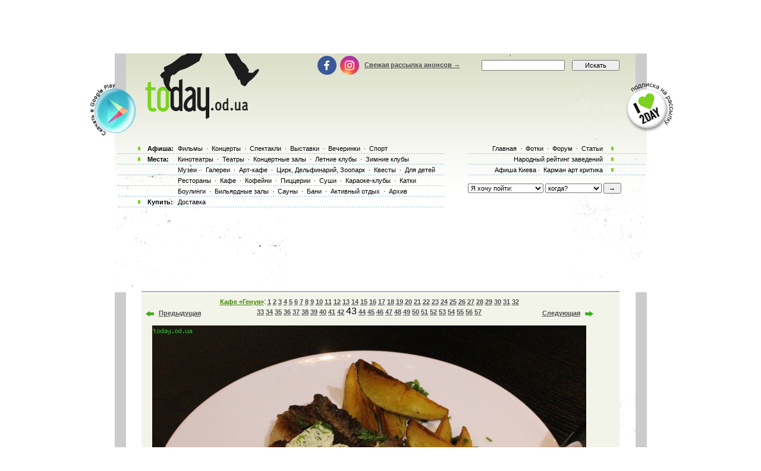

--- FILE ---
content_type: text/html; charset=utf-8
request_url: https://www.google.com/recaptcha/api2/aframe
body_size: 183
content:
<!DOCTYPE HTML><html><head><meta http-equiv="content-type" content="text/html; charset=UTF-8"></head><body><script nonce="W0GZ8IqnuWCnurTeXTyC9Q">/** Anti-fraud and anti-abuse applications only. See google.com/recaptcha */ try{var clients={'sodar':'https://pagead2.googlesyndication.com/pagead/sodar?'};window.addEventListener("message",function(a){try{if(a.source===window.parent){var b=JSON.parse(a.data);var c=clients[b['id']];if(c){var d=document.createElement('img');d.src=c+b['params']+'&rc='+(localStorage.getItem("rc::a")?sessionStorage.getItem("rc::b"):"");window.document.body.appendChild(d);sessionStorage.setItem("rc::e",parseInt(sessionStorage.getItem("rc::e")||0)+1);localStorage.setItem("rc::h",'1769084987893');}}}catch(b){}});window.parent.postMessage("_grecaptcha_ready", "*");}catch(b){}</script></body></html>